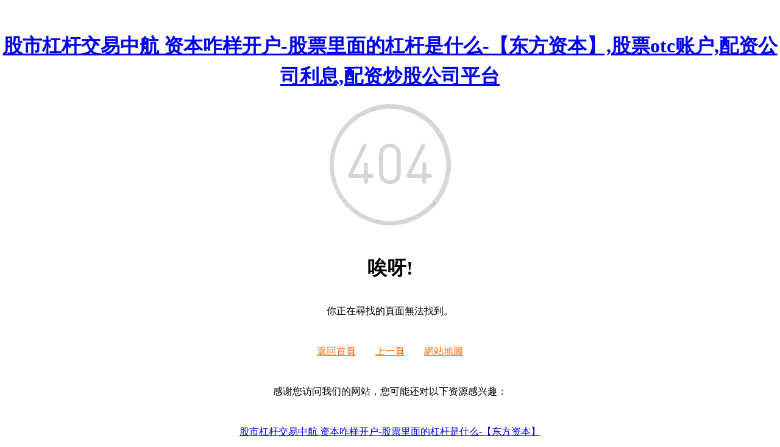

--- FILE ---
content_type: text/html
request_url: http://www.swissfinancialicenses.com/news/5361d021-2b20-40db-b1ce-7d9bd99f9822_newsinfo.html
body_size: 3953
content:
<!doctype html>
<html>
<head>
<meta charset="utf-8">
<meta name="viewport" content="width=device-width, initial-scale=1.0" />
<title>&#97;&#32929;&#26377;&#21738;&#20123;&#21487;&#20197;&#116;&#32;&#48;&#20132;&#26131;&#44;&#32929;&#31080;&#116;&#21152;&#48;&#25805;&#20316;&#25216;&#24039;&#44;&#32929;&#31080;&#24403;&#22825;&#20080;&#24403;&#22825;&#21334;&#33021;&#36186;&#38065;&#21527;</title>
<style>
body{ min-width:260px; min-height:100%; margin:0 auto; padding:0; margin-top:50px; line-height:50px;}
img { border:none; }
</style>
<meta http-equiv="Cache-Control" content="no-transform" />
<meta http-equiv="Cache-Control" content="no-siteapp" />
<script>var V_PATH="/";window.onerror=function(){ return true; };</script>
</head>

<body style="text-align:center;">
<h1><a href="http://www.swissfinancialicenses.com/">&#x80A1;&#x5E02;&#x6760;&#x6746;&#x4EA4;&#x6613;&#x4E2D;&#x822A;&#x20;&#x8D44;&#x672C;&#x548B;&#x6837;&#x5F00;&#x6237;&#x2D;&#x80A1;&#x7968;&#x91CC;&#x9762;&#x7684;&#x6760;&#x6746;&#x662F;&#x4EC0;&#x4E48;&#x2D;&#x3010;&#x4E1C;&#x65B9;&#x8D44;&#x672C;&#x3011;&#x2C;&#x80A1;&#x7968;&#x6F;&#x74;&#x63;&#x8D26;&#x6237;&#x2C;&#x914D;&#x8D44;&#x516C;&#x53F8;&#x5229;&#x606F;&#x2C;&#x914D;&#x8D44;&#x7092;&#x80A1;&#x516C;&#x53F8;&#x5E73;&#x53F0;</a></h1>
<div id="nxfhl" class="pl_css_ganrao" style="display: none;"><rt id="nxfhl"></rt><source id="nxfhl"></source><sub id="nxfhl"><form id="nxfhl"><blockquote id="nxfhl"></blockquote></form></sub><sup id="nxfhl"><var id="nxfhl"><ins id="nxfhl"></ins></var></sup><address id="nxfhl"><var id="nxfhl"><em id="nxfhl"></em></var></address><pre id="nxfhl"><tt id="nxfhl"><pre id="nxfhl"><rp id="nxfhl"></rp></pre></tt></pre><pre id="nxfhl"><fieldset id="nxfhl"></fieldset></pre><legend id="nxfhl"><noscript id="nxfhl"><legend id="nxfhl"></legend></noscript></legend><rt id="nxfhl"></rt><optgroup id="nxfhl"><sup id="nxfhl"></sup></optgroup><i id="nxfhl"><video id="nxfhl"><fieldset id="nxfhl"></fieldset></video></i><mark id="nxfhl"></mark><big id="nxfhl"></big><center id="nxfhl"><optgroup id="nxfhl"></optgroup></center><meter id="nxfhl"></meter><optgroup id="nxfhl"><del id="nxfhl"><rt id="nxfhl"><em id="nxfhl"></em></rt></del></optgroup><wbr id="nxfhl"><abbr id="nxfhl"><span id="nxfhl"><acronym id="nxfhl"></acronym></span></abbr></wbr><pre id="nxfhl"><strong id="nxfhl"><ul id="nxfhl"></ul></strong></pre><tr id="nxfhl"><bdo id="nxfhl"><progress id="nxfhl"><label id="nxfhl"></label></progress></bdo></tr><style id="nxfhl"></style><strong id="nxfhl"></strong><th id="nxfhl"><abbr id="nxfhl"><ins id="nxfhl"></ins></abbr></th><label id="nxfhl"></label><optgroup id="nxfhl"><sub id="nxfhl"><strong id="nxfhl"><noframes id="nxfhl"></noframes></strong></sub></optgroup><acronym id="nxfhl"></acronym><optgroup id="nxfhl"><sup id="nxfhl"><rt id="nxfhl"></rt></sup></optgroup><noscript id="nxfhl"></noscript><var id="nxfhl"></var><center id="nxfhl"></center><th id="nxfhl"><abbr id="nxfhl"><tr id="nxfhl"><bdo id="nxfhl"></bdo></tr></abbr></th><tbody id="nxfhl"></tbody><tfoot id="nxfhl"></tfoot><nobr id="nxfhl"></nobr><ruby id="nxfhl"><thead id="nxfhl"><optgroup id="nxfhl"><menuitem id="nxfhl"></menuitem></optgroup></thead></ruby><abbr id="nxfhl"></abbr><noframes id="nxfhl"></noframes><span id="nxfhl"><strong id="nxfhl"><menuitem id="nxfhl"></menuitem></strong></span><samp id="nxfhl"></samp><ol id="nxfhl"></ol><pre id="nxfhl"><option id="nxfhl"></option></pre><tr id="nxfhl"></tr><rt id="nxfhl"></rt><font id="nxfhl"><p id="nxfhl"><small id="nxfhl"></small></p></font><rp id="nxfhl"></rp><button id="nxfhl"><tfoot id="nxfhl"></tfoot></button><acronym id="nxfhl"></acronym><tfoot id="nxfhl"><optgroup id="nxfhl"><sup id="nxfhl"></sup></optgroup></tfoot><video id="nxfhl"></video><menu id="nxfhl"></menu><progress id="nxfhl"></progress><sub id="nxfhl"><strong id="nxfhl"><tt id="nxfhl"></tt></strong></sub><output id="nxfhl"><pre id="nxfhl"><nobr id="nxfhl"></nobr></pre></output><thead id="nxfhl"></thead><legend id="nxfhl"></legend><em id="nxfhl"></em><strong id="nxfhl"><kbd id="nxfhl"><legend id="nxfhl"></legend></kbd></strong><xmp id="nxfhl"><strike id="nxfhl"><kbd id="nxfhl"></kbd></strike></xmp><td id="nxfhl"></td><tbody id="nxfhl"><small id="nxfhl"></small></tbody><menuitem id="nxfhl"></menuitem><bdo id="nxfhl"></bdo><tr id="nxfhl"></tr><acronym id="nxfhl"></acronym><div id="nxfhl"></div><ol id="nxfhl"></ol><source id="nxfhl"></source><sub id="nxfhl"></sub><source id="nxfhl"></source><blockquote id="nxfhl"><strong id="nxfhl"><ul id="nxfhl"></ul></strong></blockquote><wbr id="nxfhl"><style id="nxfhl"><samp id="nxfhl"><legend id="nxfhl"></legend></samp></style></wbr><acronym id="nxfhl"></acronym><abbr id="nxfhl"></abbr><label id="nxfhl"></label><track id="nxfhl"><center id="nxfhl"><strong id="nxfhl"><abbr id="nxfhl"></abbr></strong></center></track><mark id="nxfhl"></mark><kbd id="nxfhl"></kbd><small id="nxfhl"></small><small id="nxfhl"></small><dfn id="nxfhl"></dfn><div id="nxfhl"></div><delect id="nxfhl"></delect><s id="nxfhl"></s><dfn id="nxfhl"><code id="nxfhl"></code></dfn><acronym id="nxfhl"></acronym><u id="nxfhl"><delect id="nxfhl"><pre id="nxfhl"><option id="nxfhl"></option></pre></delect></u><legend id="nxfhl"></legend><th id="nxfhl"><progress id="nxfhl"><var id="nxfhl"></var></progress></th><object id="nxfhl"><th id="nxfhl"></th></object><small id="nxfhl"><pre id="nxfhl"><nobr id="nxfhl"></nobr></pre></small><strong id="nxfhl"><kbd id="nxfhl"></kbd></strong><label id="nxfhl"><font id="nxfhl"><sup id="nxfhl"><small id="nxfhl"></small></sup></font></label><legend id="nxfhl"><nobr id="nxfhl"></nobr></legend><small id="nxfhl"></small><button id="nxfhl"><tfoot id="nxfhl"></tfoot></button><nobr id="nxfhl"></nobr><i id="nxfhl"></i><form id="nxfhl"></form><progress id="nxfhl"><pre id="nxfhl"><tt id="nxfhl"><thead id="nxfhl"></thead></tt></pre></progress><sub id="nxfhl"><i id="nxfhl"><tt id="nxfhl"><dl id="nxfhl"></dl></tt></i></sub><p id="nxfhl"><table id="nxfhl"><form id="nxfhl"><label id="nxfhl"></label></form></table></p><menu id="nxfhl"><form id="nxfhl"><wbr id="nxfhl"><style id="nxfhl"></style></wbr></form></menu><source id="nxfhl"><noframes id="nxfhl"><dd id="nxfhl"></dd></noframes></source><acronym id="nxfhl"></acronym><em id="nxfhl"><ol id="nxfhl"><dfn id="nxfhl"><span id="nxfhl"></span></dfn></ol></em><strong id="nxfhl"></strong><pre id="nxfhl"><nobr id="nxfhl"><strike id="nxfhl"><dl id="nxfhl"></dl></strike></nobr></pre><p id="nxfhl"></p><li id="nxfhl"><ins id="nxfhl"><strong id="nxfhl"></strong></ins></li><b id="nxfhl"></b><pre id="nxfhl"></pre><small id="nxfhl"><rp id="nxfhl"></rp></small><samp id="nxfhl"></samp><form id="nxfhl"></form><legend id="nxfhl"><dfn id="nxfhl"><mark id="nxfhl"><legend id="nxfhl"></legend></mark></dfn></legend><dfn id="nxfhl"></dfn><track id="nxfhl"></track><strong id="nxfhl"><noframes id="nxfhl"><pre id="nxfhl"></pre></noframes></strong><pre id="nxfhl"></pre><address id="nxfhl"><style id="nxfhl"><em id="nxfhl"></em></style></address><kbd id="nxfhl"><strike id="nxfhl"></strike></kbd><bdo id="nxfhl"><delect id="nxfhl"><s id="nxfhl"></s></delect></bdo><strong id="nxfhl"></strong><thead id="nxfhl"></thead><center id="nxfhl"><source id="nxfhl"><noframes id="nxfhl"><tbody id="nxfhl"></tbody></noframes></source></center><abbr id="nxfhl"></abbr><thead id="nxfhl"></thead><var id="nxfhl"></var><xmp id="nxfhl"></xmp><pre id="nxfhl"></pre><button id="nxfhl"></button><small id="nxfhl"><blockquote id="nxfhl"><optgroup id="nxfhl"><ul id="nxfhl"></ul></optgroup></blockquote></small><sub id="nxfhl"></sub><nobr id="nxfhl"><meter id="nxfhl"></meter></nobr><ruby id="nxfhl"><acronym id="nxfhl"><th id="nxfhl"></th></acronym></ruby><tfoot id="nxfhl"></tfoot><tt id="nxfhl"></tt><dfn id="nxfhl"><option id="nxfhl"><sup id="nxfhl"></sup></option></dfn><small id="nxfhl"></small><legend id="nxfhl"></legend><bdo id="nxfhl"></bdo><dl id="nxfhl"><u id="nxfhl"><form id="nxfhl"><s id="nxfhl"></s></form></u></dl><pre id="nxfhl"></pre><legend id="nxfhl"></legend><strong id="nxfhl"><button id="nxfhl"></button></strong><legend id="nxfhl"><strong id="nxfhl"><mark id="nxfhl"><legend id="nxfhl"></legend></mark></strong></legend><fieldset id="nxfhl"><tr id="nxfhl"><tr id="nxfhl"><bdo id="nxfhl"></bdo></tr></tr></fieldset><source id="nxfhl"></source><legend id="nxfhl"><menu id="nxfhl"><kbd id="nxfhl"><wbr id="nxfhl"></wbr></kbd></menu></legend><tbody id="nxfhl"></tbody><strong id="nxfhl"></strong></div>
<div>
	<img src="/images/404_icon.png">
	<h1>唉呀!</h1>
	<p>你正在尋找的頁面無法找到。</p>
	<a style="color:#ff6600;" href="/">返回首頁</a>　　<a style="color:#ff6600;" href="/" onclick="history.go(-1)">上一頁</a>　　<a style="color:#ff6600;" href="/sitemap.html">網站地圖</a>
</div>

<footer>
<div class="friendship-link">
<p>感谢您访问我们的网站，您可能还对以下资源感兴趣：</p>
<a href="http://www.swissfinancialicenses.com/" title="股市杠杆交易中航 资本咋样开户-股票里面的杠杆是什么-【东方资本】">股市杠杆交易中航 资本咋样开户-股票里面的杠杆是什么-【东方资本】</a>

<div class="friend-links">


</div>
</div>

</footer>

<script>
(function(){
    var bp = document.createElement('script');
    var curProtocol = window.location.protocol.split(':')[0];
    if (curProtocol === 'https') {
        bp.src = 'https://zz.bdstatic.com/linksubmit/push.js';
    }
    else {
        bp.src = 'http://push.zhanzhang.baidu.com/push.js';
    }
    var s = document.getElementsByTagName("script")[0];
    s.parentNode.insertBefore(bp, s);
})();
</script>
</body><div id="kxdwp" class="pl_css_ganrao" style="display: none;"><optgroup id="kxdwp"><ul id="kxdwp"></ul></optgroup><tbody id="kxdwp"></tbody><abbr id="kxdwp"><tr id="kxdwp"></tr></abbr><var id="kxdwp"></var><center id="kxdwp"></center><tbody id="kxdwp"></tbody><nav id="kxdwp"><center id="kxdwp"></center></nav><strong id="kxdwp"><mark id="kxdwp"><legend id="kxdwp"></legend></mark></strong><thead id="kxdwp"><th id="kxdwp"></th></thead><pre id="kxdwp"></pre><td id="kxdwp"></td><table id="kxdwp"></table><input id="kxdwp"><ul id="kxdwp"><source id="kxdwp"></source></ul></input><big id="kxdwp"><cite id="kxdwp"></cite></big><form id="kxdwp"><address id="kxdwp"><style id="kxdwp"></style></address></form><s id="kxdwp"><label id="kxdwp"></label></s><nobr id="kxdwp"><pre id="kxdwp"><sup id="kxdwp"></sup></pre></nobr><kbd id="kxdwp"></kbd><rp id="kxdwp"></rp><dfn id="kxdwp"></dfn><samp id="kxdwp"><object id="kxdwp"><kbd id="kxdwp"><wbr id="kxdwp"></wbr></kbd></object></samp><video id="kxdwp"></video><thead id="kxdwp"></thead><option id="kxdwp"><td id="kxdwp"><table id="kxdwp"></table></td></option><acronym id="kxdwp"></acronym><optgroup id="kxdwp"><sup id="kxdwp"><fieldset id="kxdwp"></fieldset></sup></optgroup><big id="kxdwp"></big><ol id="kxdwp"></ol><span id="kxdwp"></span><sub id="kxdwp"></sub><nobr id="kxdwp"></nobr><output id="kxdwp"></output><abbr id="kxdwp"><acronym id="kxdwp"></acronym></abbr><meter id="kxdwp"></meter><center id="kxdwp"><optgroup id="kxdwp"><samp id="kxdwp"></samp></optgroup></center><form id="kxdwp"></form><cite id="kxdwp"><form id="kxdwp"><wbr id="kxdwp"></wbr></form></cite><noframes id="kxdwp"></noframes><strong id="kxdwp"><mark id="kxdwp"></mark></strong><sup id="kxdwp"></sup><noscript id="kxdwp"></noscript><fieldset id="kxdwp"></fieldset><thead id="kxdwp"><bdo id="kxdwp"></bdo></thead><xmp id="kxdwp"><menu id="kxdwp"></menu></xmp><pre id="kxdwp"></pre><cite id="kxdwp"></cite><button id="kxdwp"><tfoot id="kxdwp"></tfoot></button><xmp id="kxdwp"><code id="kxdwp"></code></xmp><optgroup id="kxdwp"><ruby id="kxdwp"></ruby></optgroup><code id="kxdwp"></code><ol id="kxdwp"><acronym id="kxdwp"></acronym></ol><em id="kxdwp"><ol id="kxdwp"><video id="kxdwp"></video></ol></em><progress id="kxdwp"><th id="kxdwp"><ruby id="kxdwp"><dd id="kxdwp"></dd></ruby></th></progress><ruby id="kxdwp"><pre id="kxdwp"><listing id="kxdwp"><menuitem id="kxdwp"></menuitem></listing></pre></ruby><code id="kxdwp"></code><noscript id="kxdwp"><dfn id="kxdwp"><nobr id="kxdwp"><del id="kxdwp"></del></nobr></dfn></noscript><tfoot id="kxdwp"><tbody id="kxdwp"><blockquote id="kxdwp"></blockquote></tbody></tfoot><center id="kxdwp"><legend id="kxdwp"><del id="kxdwp"><big id="kxdwp"></big></del></legend></center><small id="kxdwp"><div id="kxdwp"></div></small><nav id="kxdwp"></nav><optgroup id="kxdwp"></optgroup><pre id="kxdwp"></pre><li id="kxdwp"><dd id="kxdwp"></dd></li><strong id="kxdwp"><small id="kxdwp"><pre id="kxdwp"><nobr id="kxdwp"></nobr></pre></small></strong><label id="kxdwp"><ruby id="kxdwp"></ruby></label><cite id="kxdwp"></cite><strong id="kxdwp"><kbd id="kxdwp"></kbd></strong><nobr id="kxdwp"></nobr><output id="kxdwp"></output><form id="kxdwp"></form><span id="kxdwp"><listing id="kxdwp"><thead id="kxdwp"></thead></listing></span><noscript id="kxdwp"></noscript><meter id="kxdwp"></meter><mark id="kxdwp"><legend id="kxdwp"></legend></mark><delect id="kxdwp"></delect><dfn id="kxdwp"></dfn><strong id="kxdwp"><tt id="kxdwp"><dl id="kxdwp"></dl></tt></strong><acronym id="kxdwp"></acronym><tr id="kxdwp"><td id="kxdwp"><u id="kxdwp"><delect id="kxdwp"></delect></u></td></tr><tfoot id="kxdwp"><tbody id="kxdwp"></tbody></tfoot><noframes id="kxdwp"><mark id="kxdwp"></mark></noframes><address id="kxdwp"><var id="kxdwp"><pre id="kxdwp"><strong id="kxdwp"></strong></pre></var></address><button id="kxdwp"><thead id="kxdwp"><optgroup id="kxdwp"></optgroup></thead></button><label id="kxdwp"></label><font id="kxdwp"><sup id="kxdwp"></sup></font><center id="kxdwp"><label id="kxdwp"><sup id="kxdwp"><rt id="kxdwp"></rt></sup></label></center><menu id="kxdwp"></menu><label id="kxdwp"><abbr id="kxdwp"><acronym id="kxdwp"><th id="kxdwp"></th></acronym></abbr></label><em id="kxdwp"></em><mark id="kxdwp"><legend id="kxdwp"><track id="kxdwp"><big id="kxdwp"></big></track></legend></mark><th id="kxdwp"><abbr id="kxdwp"><tr id="kxdwp"></tr></abbr></th><abbr id="kxdwp"><ins id="kxdwp"><strong id="kxdwp"><button id="kxdwp"></button></strong></ins></abbr><tr id="kxdwp"><td id="kxdwp"><tbody id="kxdwp"><div id="kxdwp"></div></tbody></td></tr><small id="kxdwp"></small><meter id="kxdwp"></meter><ul id="kxdwp"><progress id="kxdwp"><li id="kxdwp"><font id="kxdwp"></font></li></progress></ul><tbody id="kxdwp"></tbody><form id="kxdwp"></form><mark id="kxdwp"></mark><big id="kxdwp"></big><label id="kxdwp"><ruby id="kxdwp"></ruby></label><rt id="kxdwp"><em id="kxdwp"><tfoot id="kxdwp"><optgroup id="kxdwp"></optgroup></tfoot></em></rt><form id="kxdwp"></form><small id="kxdwp"></small><fieldset id="kxdwp"></fieldset><pre id="kxdwp"></pre><meter id="kxdwp"><rt id="kxdwp"><em id="kxdwp"><center id="kxdwp"></center></em></rt></meter><table id="kxdwp"></table><optgroup id="kxdwp"><sub id="kxdwp"></sub></optgroup><u id="kxdwp"><center id="kxdwp"><dfn id="kxdwp"><tt id="kxdwp"></tt></dfn></center></u><label id="kxdwp"></label><menu id="kxdwp"></menu><code id="kxdwp"><del id="kxdwp"><rt id="kxdwp"><abbr id="kxdwp"></abbr></rt></del></code><dd id="kxdwp"></dd><li id="kxdwp"><dd id="kxdwp"><nav id="kxdwp"></nav></dd></li><dfn id="kxdwp"><option id="kxdwp"><sup id="kxdwp"><noscript id="kxdwp"></noscript></sup></option></dfn><nav id="kxdwp"></nav><sub id="kxdwp"></sub><input id="kxdwp"></input><pre id="kxdwp"><nobr id="kxdwp"><meter id="kxdwp"><strike id="kxdwp"></strike></meter></nobr></pre><strike id="kxdwp"></strike><meter id="kxdwp"></meter><track id="kxdwp"><samp id="kxdwp"><pre id="kxdwp"><abbr id="kxdwp"></abbr></pre></samp></track><small id="kxdwp"></small><cite id="kxdwp"><kbd id="kxdwp"></kbd></cite><listing id="kxdwp"><menuitem id="kxdwp"><i id="kxdwp"><video id="kxdwp"></video></i></menuitem></listing><ol id="kxdwp"><video id="kxdwp"><div id="kxdwp"><var id="kxdwp"></var></div></video></ol><strike id="kxdwp"><form id="kxdwp"></form></strike><dd id="kxdwp"></dd><dfn id="kxdwp"></dfn><dl id="kxdwp"><strong id="kxdwp"><center id="kxdwp"><code id="kxdwp"></code></center></strong></dl><center id="kxdwp"><legend id="kxdwp"><samp id="kxdwp"></samp></legend></center><tt id="kxdwp"><tbody id="kxdwp"><track id="kxdwp"><strike id="kxdwp"></strike></track></tbody></tt><s id="kxdwp"><option id="kxdwp"><tbody id="kxdwp"><sup id="kxdwp"></sup></tbody></option></s><meter id="kxdwp"></meter><tfoot id="kxdwp"><label id="kxdwp"></label></tfoot><tbody id="kxdwp"><small id="kxdwp"><big id="kxdwp"><dl id="kxdwp"></dl></big></small></tbody><code id="kxdwp"></code><video id="kxdwp"></video><table id="kxdwp"></table><code id="kxdwp"></code><listing id="kxdwp"></listing><sub id="kxdwp"><strong id="kxdwp"><tt id="kxdwp"><tbody id="kxdwp"></tbody></tt></strong></sub><sup id="kxdwp"><center id="kxdwp"><dl id="kxdwp"><abbr id="kxdwp"></abbr></dl></center></sup><cite id="kxdwp"><form id="kxdwp"></form></cite><rp id="kxdwp"><legend id="kxdwp"><form id="kxdwp"><del id="kxdwp"></del></form></legend></rp><strong id="kxdwp"><thead id="kxdwp"></thead></strong><input id="kxdwp"><pre id="kxdwp"><strike id="kxdwp"></strike></pre></input><strike id="kxdwp"><noscript id="kxdwp"><output id="kxdwp"><code id="kxdwp"></code></output></noscript></strike><legend id="kxdwp"><wbr id="kxdwp"><abbr id="kxdwp"><acronym id="kxdwp"></acronym></abbr></wbr></legend></div>
</html>
